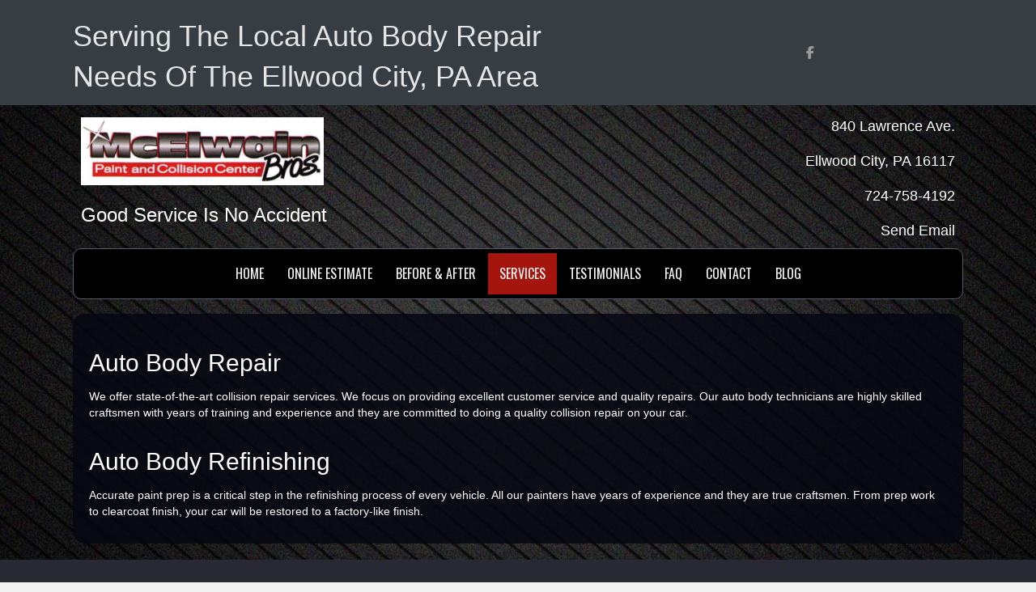

--- FILE ---
content_type: text/html; charset=UTF-8
request_url: https://mcelwainbros.com/auto-body-repair-services/
body_size: 9529
content:
<!DOCTYPE html>
<html lang="en-US">
<head>
<meta charset="UTF-8" />
<script>
var gform;gform||(document.addEventListener("gform_main_scripts_loaded",function(){gform.scriptsLoaded=!0}),document.addEventListener("gform/theme/scripts_loaded",function(){gform.themeScriptsLoaded=!0}),window.addEventListener("DOMContentLoaded",function(){gform.domLoaded=!0}),gform={domLoaded:!1,scriptsLoaded:!1,themeScriptsLoaded:!1,isFormEditor:()=>"function"==typeof InitializeEditor,callIfLoaded:function(o){return!(!gform.domLoaded||!gform.scriptsLoaded||!gform.themeScriptsLoaded&&!gform.isFormEditor()||(gform.isFormEditor()&&console.warn("The use of gform.initializeOnLoaded() is deprecated in the form editor context and will be removed in Gravity Forms 3.1."),o(),0))},initializeOnLoaded:function(o){gform.callIfLoaded(o)||(document.addEventListener("gform_main_scripts_loaded",()=>{gform.scriptsLoaded=!0,gform.callIfLoaded(o)}),document.addEventListener("gform/theme/scripts_loaded",()=>{gform.themeScriptsLoaded=!0,gform.callIfLoaded(o)}),window.addEventListener("DOMContentLoaded",()=>{gform.domLoaded=!0,gform.callIfLoaded(o)}))},hooks:{action:{},filter:{}},addAction:function(o,r,e,t){gform.addHook("action",o,r,e,t)},addFilter:function(o,r,e,t){gform.addHook("filter",o,r,e,t)},doAction:function(o){gform.doHook("action",o,arguments)},applyFilters:function(o){return gform.doHook("filter",o,arguments)},removeAction:function(o,r){gform.removeHook("action",o,r)},removeFilter:function(o,r,e){gform.removeHook("filter",o,r,e)},addHook:function(o,r,e,t,n){null==gform.hooks[o][r]&&(gform.hooks[o][r]=[]);var d=gform.hooks[o][r];null==n&&(n=r+"_"+d.length),gform.hooks[o][r].push({tag:n,callable:e,priority:t=null==t?10:t})},doHook:function(r,o,e){var t;if(e=Array.prototype.slice.call(e,1),null!=gform.hooks[r][o]&&((o=gform.hooks[r][o]).sort(function(o,r){return o.priority-r.priority}),o.forEach(function(o){"function"!=typeof(t=o.callable)&&(t=window[t]),"action"==r?t.apply(null,e):e[0]=t.apply(null,e)})),"filter"==r)return e[0]},removeHook:function(o,r,t,n){var e;null!=gform.hooks[o][r]&&(e=(e=gform.hooks[o][r]).filter(function(o,r,e){return!!(null!=n&&n!=o.tag||null!=t&&t!=o.priority)}),gform.hooks[o][r]=e)}});
</script>

<meta name='viewport' content='width=device-width, initial-scale=1.0' />
<meta http-equiv='X-UA-Compatible' content='IE=edge' />
<link rel="profile" href="https://gmpg.org/xfn/11" />
<title>Auto Body Repair Services &#8211; McElwain Bros. Paint &amp; Collision Center</title>
<meta name='robots' content='max-image-preview:large' />
	<style>img:is([sizes="auto" i], [sizes^="auto," i]) { contain-intrinsic-size: 3000px 1500px }</style>
	<link rel='dns-prefetch' href='//mcelwainbros.com' />
<link rel='dns-prefetch' href='//www.googletagmanager.com' />
<link rel='dns-prefetch' href='//use.fontawesome.com' />
<link rel='dns-prefetch' href='//fonts.googleapis.com' />
<link href='https://fonts.gstatic.com' crossorigin rel='preconnect' />
<link rel="alternate" type="application/rss+xml" title="McElwain Bros. Paint &amp; Collision Center &raquo; Feed" href="https://mcelwainbros.com/feed/" />
<link rel="alternate" type="application/rss+xml" title="McElwain Bros. Paint &amp; Collision Center &raquo; Comments Feed" href="https://mcelwainbros.com/comments/feed/" />
<script>
window._wpemojiSettings = {"baseUrl":"https:\/\/s.w.org\/images\/core\/emoji\/16.0.1\/72x72\/","ext":".png","svgUrl":"https:\/\/s.w.org\/images\/core\/emoji\/16.0.1\/svg\/","svgExt":".svg","source":{"concatemoji":"https:\/\/mcelwainbros.com\/wp-includes\/js\/wp-emoji-release.min.js?ver=6.8.3"}};
/*! This file is auto-generated */
!function(s,n){var o,i,e;function c(e){try{var t={supportTests:e,timestamp:(new Date).valueOf()};sessionStorage.setItem(o,JSON.stringify(t))}catch(e){}}function p(e,t,n){e.clearRect(0,0,e.canvas.width,e.canvas.height),e.fillText(t,0,0);var t=new Uint32Array(e.getImageData(0,0,e.canvas.width,e.canvas.height).data),a=(e.clearRect(0,0,e.canvas.width,e.canvas.height),e.fillText(n,0,0),new Uint32Array(e.getImageData(0,0,e.canvas.width,e.canvas.height).data));return t.every(function(e,t){return e===a[t]})}function u(e,t){e.clearRect(0,0,e.canvas.width,e.canvas.height),e.fillText(t,0,0);for(var n=e.getImageData(16,16,1,1),a=0;a<n.data.length;a++)if(0!==n.data[a])return!1;return!0}function f(e,t,n,a){switch(t){case"flag":return n(e,"\ud83c\udff3\ufe0f\u200d\u26a7\ufe0f","\ud83c\udff3\ufe0f\u200b\u26a7\ufe0f")?!1:!n(e,"\ud83c\udde8\ud83c\uddf6","\ud83c\udde8\u200b\ud83c\uddf6")&&!n(e,"\ud83c\udff4\udb40\udc67\udb40\udc62\udb40\udc65\udb40\udc6e\udb40\udc67\udb40\udc7f","\ud83c\udff4\u200b\udb40\udc67\u200b\udb40\udc62\u200b\udb40\udc65\u200b\udb40\udc6e\u200b\udb40\udc67\u200b\udb40\udc7f");case"emoji":return!a(e,"\ud83e\udedf")}return!1}function g(e,t,n,a){var r="undefined"!=typeof WorkerGlobalScope&&self instanceof WorkerGlobalScope?new OffscreenCanvas(300,150):s.createElement("canvas"),o=r.getContext("2d",{willReadFrequently:!0}),i=(o.textBaseline="top",o.font="600 32px Arial",{});return e.forEach(function(e){i[e]=t(o,e,n,a)}),i}function t(e){var t=s.createElement("script");t.src=e,t.defer=!0,s.head.appendChild(t)}"undefined"!=typeof Promise&&(o="wpEmojiSettingsSupports",i=["flag","emoji"],n.supports={everything:!0,everythingExceptFlag:!0},e=new Promise(function(e){s.addEventListener("DOMContentLoaded",e,{once:!0})}),new Promise(function(t){var n=function(){try{var e=JSON.parse(sessionStorage.getItem(o));if("object"==typeof e&&"number"==typeof e.timestamp&&(new Date).valueOf()<e.timestamp+604800&&"object"==typeof e.supportTests)return e.supportTests}catch(e){}return null}();if(!n){if("undefined"!=typeof Worker&&"undefined"!=typeof OffscreenCanvas&&"undefined"!=typeof URL&&URL.createObjectURL&&"undefined"!=typeof Blob)try{var e="postMessage("+g.toString()+"("+[JSON.stringify(i),f.toString(),p.toString(),u.toString()].join(",")+"));",a=new Blob([e],{type:"text/javascript"}),r=new Worker(URL.createObjectURL(a),{name:"wpTestEmojiSupports"});return void(r.onmessage=function(e){c(n=e.data),r.terminate(),t(n)})}catch(e){}c(n=g(i,f,p,u))}t(n)}).then(function(e){for(var t in e)n.supports[t]=e[t],n.supports.everything=n.supports.everything&&n.supports[t],"flag"!==t&&(n.supports.everythingExceptFlag=n.supports.everythingExceptFlag&&n.supports[t]);n.supports.everythingExceptFlag=n.supports.everythingExceptFlag&&!n.supports.flag,n.DOMReady=!1,n.readyCallback=function(){n.DOMReady=!0}}).then(function(){return e}).then(function(){var e;n.supports.everything||(n.readyCallback(),(e=n.source||{}).concatemoji?t(e.concatemoji):e.wpemoji&&e.twemoji&&(t(e.twemoji),t(e.wpemoji)))}))}((window,document),window._wpemojiSettings);
</script>
<style id='wp-emoji-styles-inline-css'>

	img.wp-smiley, img.emoji {
		display: inline !important;
		border: none !important;
		box-shadow: none !important;
		height: 1em !important;
		width: 1em !important;
		margin: 0 0.07em !important;
		vertical-align: -0.1em !important;
		background: none !important;
		padding: 0 !important;
	}
</style>
<link rel='stylesheet' id='wp-block-library-css' href='https://mcelwainbros.com/wp-includes/css/dist/block-library/style.min.css?ver=6.8.3' media='all' />
<style id='wp-block-library-theme-inline-css'>
.wp-block-audio :where(figcaption){color:#555;font-size:13px;text-align:center}.is-dark-theme .wp-block-audio :where(figcaption){color:#ffffffa6}.wp-block-audio{margin:0 0 1em}.wp-block-code{border:1px solid #ccc;border-radius:4px;font-family:Menlo,Consolas,monaco,monospace;padding:.8em 1em}.wp-block-embed :where(figcaption){color:#555;font-size:13px;text-align:center}.is-dark-theme .wp-block-embed :where(figcaption){color:#ffffffa6}.wp-block-embed{margin:0 0 1em}.blocks-gallery-caption{color:#555;font-size:13px;text-align:center}.is-dark-theme .blocks-gallery-caption{color:#ffffffa6}:root :where(.wp-block-image figcaption){color:#555;font-size:13px;text-align:center}.is-dark-theme :root :where(.wp-block-image figcaption){color:#ffffffa6}.wp-block-image{margin:0 0 1em}.wp-block-pullquote{border-bottom:4px solid;border-top:4px solid;color:currentColor;margin-bottom:1.75em}.wp-block-pullquote cite,.wp-block-pullquote footer,.wp-block-pullquote__citation{color:currentColor;font-size:.8125em;font-style:normal;text-transform:uppercase}.wp-block-quote{border-left:.25em solid;margin:0 0 1.75em;padding-left:1em}.wp-block-quote cite,.wp-block-quote footer{color:currentColor;font-size:.8125em;font-style:normal;position:relative}.wp-block-quote:where(.has-text-align-right){border-left:none;border-right:.25em solid;padding-left:0;padding-right:1em}.wp-block-quote:where(.has-text-align-center){border:none;padding-left:0}.wp-block-quote.is-large,.wp-block-quote.is-style-large,.wp-block-quote:where(.is-style-plain){border:none}.wp-block-search .wp-block-search__label{font-weight:700}.wp-block-search__button{border:1px solid #ccc;padding:.375em .625em}:where(.wp-block-group.has-background){padding:1.25em 2.375em}.wp-block-separator.has-css-opacity{opacity:.4}.wp-block-separator{border:none;border-bottom:2px solid;margin-left:auto;margin-right:auto}.wp-block-separator.has-alpha-channel-opacity{opacity:1}.wp-block-separator:not(.is-style-wide):not(.is-style-dots){width:100px}.wp-block-separator.has-background:not(.is-style-dots){border-bottom:none;height:1px}.wp-block-separator.has-background:not(.is-style-wide):not(.is-style-dots){height:2px}.wp-block-table{margin:0 0 1em}.wp-block-table td,.wp-block-table th{word-break:normal}.wp-block-table :where(figcaption){color:#555;font-size:13px;text-align:center}.is-dark-theme .wp-block-table :where(figcaption){color:#ffffffa6}.wp-block-video :where(figcaption){color:#555;font-size:13px;text-align:center}.is-dark-theme .wp-block-video :where(figcaption){color:#ffffffa6}.wp-block-video{margin:0 0 1em}:root :where(.wp-block-template-part.has-background){margin-bottom:0;margin-top:0;padding:1.25em 2.375em}
</style>
<style id='classic-theme-styles-inline-css'>
/*! This file is auto-generated */
.wp-block-button__link{color:#fff;background-color:#32373c;border-radius:9999px;box-shadow:none;text-decoration:none;padding:calc(.667em + 2px) calc(1.333em + 2px);font-size:1.125em}.wp-block-file__button{background:#32373c;color:#fff;text-decoration:none}
</style>
<style id='font-awesome-svg-styles-default-inline-css'>
.svg-inline--fa {
  display: inline-block;
  height: 1em;
  overflow: visible;
  vertical-align: -.125em;
}
</style>
<link rel='stylesheet' id='font-awesome-svg-styles-css' href='https://mcelwainbros.com/wp-content/uploads/sites/21/font-awesome/v6.6.0/css/svg-with-js.css' media='all' />
<style id='font-awesome-svg-styles-inline-css'>
   .wp-block-font-awesome-icon svg::before,
   .wp-rich-text-font-awesome-icon svg::before {content: unset;}
</style>
<style id='global-styles-inline-css'>
:root{--wp--preset--aspect-ratio--square: 1;--wp--preset--aspect-ratio--4-3: 4/3;--wp--preset--aspect-ratio--3-4: 3/4;--wp--preset--aspect-ratio--3-2: 3/2;--wp--preset--aspect-ratio--2-3: 2/3;--wp--preset--aspect-ratio--16-9: 16/9;--wp--preset--aspect-ratio--9-16: 9/16;--wp--preset--color--black: #000000;--wp--preset--color--cyan-bluish-gray: #abb8c3;--wp--preset--color--white: #ffffff;--wp--preset--color--pale-pink: #f78da7;--wp--preset--color--vivid-red: #cf2e2e;--wp--preset--color--luminous-vivid-orange: #ff6900;--wp--preset--color--luminous-vivid-amber: #fcb900;--wp--preset--color--light-green-cyan: #7bdcb5;--wp--preset--color--vivid-green-cyan: #00d084;--wp--preset--color--pale-cyan-blue: #8ed1fc;--wp--preset--color--vivid-cyan-blue: #0693e3;--wp--preset--color--vivid-purple: #9b51e0;--wp--preset--color--fl-heading-text: #ffffff;--wp--preset--color--fl-body-bg: #f2f2f2;--wp--preset--color--fl-body-text: #ffffff;--wp--preset--color--fl-accent: #2b7bb9;--wp--preset--color--fl-accent-hover: #2b7bb9;--wp--preset--color--fl-topbar-bg: #ffffff;--wp--preset--color--fl-topbar-text: #000000;--wp--preset--color--fl-topbar-link: #2b7bb9;--wp--preset--color--fl-topbar-hover: #2b7bb9;--wp--preset--color--fl-header-bg: #ffffff;--wp--preset--color--fl-header-text: #000000;--wp--preset--color--fl-header-link: #2b7bb9;--wp--preset--color--fl-header-hover: #2b7bb9;--wp--preset--color--fl-nav-bg: #ffffff;--wp--preset--color--fl-nav-link: #2b7bb9;--wp--preset--color--fl-nav-hover: #2b7bb9;--wp--preset--color--fl-content-bg: #ffffff;--wp--preset--color--fl-footer-widgets-bg: #ffffff;--wp--preset--color--fl-footer-widgets-text: #000000;--wp--preset--color--fl-footer-widgets-link: #2b7bb9;--wp--preset--color--fl-footer-widgets-hover: #2b7bb9;--wp--preset--color--fl-footer-bg: #ffffff;--wp--preset--color--fl-footer-text: #000000;--wp--preset--color--fl-footer-link: #2b7bb9;--wp--preset--color--fl-footer-hover: #2b7bb9;--wp--preset--gradient--vivid-cyan-blue-to-vivid-purple: linear-gradient(135deg,rgba(6,147,227,1) 0%,rgb(155,81,224) 100%);--wp--preset--gradient--light-green-cyan-to-vivid-green-cyan: linear-gradient(135deg,rgb(122,220,180) 0%,rgb(0,208,130) 100%);--wp--preset--gradient--luminous-vivid-amber-to-luminous-vivid-orange: linear-gradient(135deg,rgba(252,185,0,1) 0%,rgba(255,105,0,1) 100%);--wp--preset--gradient--luminous-vivid-orange-to-vivid-red: linear-gradient(135deg,rgba(255,105,0,1) 0%,rgb(207,46,46) 100%);--wp--preset--gradient--very-light-gray-to-cyan-bluish-gray: linear-gradient(135deg,rgb(238,238,238) 0%,rgb(169,184,195) 100%);--wp--preset--gradient--cool-to-warm-spectrum: linear-gradient(135deg,rgb(74,234,220) 0%,rgb(151,120,209) 20%,rgb(207,42,186) 40%,rgb(238,44,130) 60%,rgb(251,105,98) 80%,rgb(254,248,76) 100%);--wp--preset--gradient--blush-light-purple: linear-gradient(135deg,rgb(255,206,236) 0%,rgb(152,150,240) 100%);--wp--preset--gradient--blush-bordeaux: linear-gradient(135deg,rgb(254,205,165) 0%,rgb(254,45,45) 50%,rgb(107,0,62) 100%);--wp--preset--gradient--luminous-dusk: linear-gradient(135deg,rgb(255,203,112) 0%,rgb(199,81,192) 50%,rgb(65,88,208) 100%);--wp--preset--gradient--pale-ocean: linear-gradient(135deg,rgb(255,245,203) 0%,rgb(182,227,212) 50%,rgb(51,167,181) 100%);--wp--preset--gradient--electric-grass: linear-gradient(135deg,rgb(202,248,128) 0%,rgb(113,206,126) 100%);--wp--preset--gradient--midnight: linear-gradient(135deg,rgb(2,3,129) 0%,rgb(40,116,252) 100%);--wp--preset--font-size--small: 13px;--wp--preset--font-size--medium: 20px;--wp--preset--font-size--large: 36px;--wp--preset--font-size--x-large: 42px;--wp--preset--spacing--20: 0.44rem;--wp--preset--spacing--30: 0.67rem;--wp--preset--spacing--40: 1rem;--wp--preset--spacing--50: 1.5rem;--wp--preset--spacing--60: 2.25rem;--wp--preset--spacing--70: 3.38rem;--wp--preset--spacing--80: 5.06rem;--wp--preset--shadow--natural: 6px 6px 9px rgba(0, 0, 0, 0.2);--wp--preset--shadow--deep: 12px 12px 50px rgba(0, 0, 0, 0.4);--wp--preset--shadow--sharp: 6px 6px 0px rgba(0, 0, 0, 0.2);--wp--preset--shadow--outlined: 6px 6px 0px -3px rgba(255, 255, 255, 1), 6px 6px rgba(0, 0, 0, 1);--wp--preset--shadow--crisp: 6px 6px 0px rgba(0, 0, 0, 1);}:where(.is-layout-flex){gap: 0.5em;}:where(.is-layout-grid){gap: 0.5em;}body .is-layout-flex{display: flex;}.is-layout-flex{flex-wrap: wrap;align-items: center;}.is-layout-flex > :is(*, div){margin: 0;}body .is-layout-grid{display: grid;}.is-layout-grid > :is(*, div){margin: 0;}:where(.wp-block-columns.is-layout-flex){gap: 2em;}:where(.wp-block-columns.is-layout-grid){gap: 2em;}:where(.wp-block-post-template.is-layout-flex){gap: 1.25em;}:where(.wp-block-post-template.is-layout-grid){gap: 1.25em;}.has-black-color{color: var(--wp--preset--color--black) !important;}.has-cyan-bluish-gray-color{color: var(--wp--preset--color--cyan-bluish-gray) !important;}.has-white-color{color: var(--wp--preset--color--white) !important;}.has-pale-pink-color{color: var(--wp--preset--color--pale-pink) !important;}.has-vivid-red-color{color: var(--wp--preset--color--vivid-red) !important;}.has-luminous-vivid-orange-color{color: var(--wp--preset--color--luminous-vivid-orange) !important;}.has-luminous-vivid-amber-color{color: var(--wp--preset--color--luminous-vivid-amber) !important;}.has-light-green-cyan-color{color: var(--wp--preset--color--light-green-cyan) !important;}.has-vivid-green-cyan-color{color: var(--wp--preset--color--vivid-green-cyan) !important;}.has-pale-cyan-blue-color{color: var(--wp--preset--color--pale-cyan-blue) !important;}.has-vivid-cyan-blue-color{color: var(--wp--preset--color--vivid-cyan-blue) !important;}.has-vivid-purple-color{color: var(--wp--preset--color--vivid-purple) !important;}.has-black-background-color{background-color: var(--wp--preset--color--black) !important;}.has-cyan-bluish-gray-background-color{background-color: var(--wp--preset--color--cyan-bluish-gray) !important;}.has-white-background-color{background-color: var(--wp--preset--color--white) !important;}.has-pale-pink-background-color{background-color: var(--wp--preset--color--pale-pink) !important;}.has-vivid-red-background-color{background-color: var(--wp--preset--color--vivid-red) !important;}.has-luminous-vivid-orange-background-color{background-color: var(--wp--preset--color--luminous-vivid-orange) !important;}.has-luminous-vivid-amber-background-color{background-color: var(--wp--preset--color--luminous-vivid-amber) !important;}.has-light-green-cyan-background-color{background-color: var(--wp--preset--color--light-green-cyan) !important;}.has-vivid-green-cyan-background-color{background-color: var(--wp--preset--color--vivid-green-cyan) !important;}.has-pale-cyan-blue-background-color{background-color: var(--wp--preset--color--pale-cyan-blue) !important;}.has-vivid-cyan-blue-background-color{background-color: var(--wp--preset--color--vivid-cyan-blue) !important;}.has-vivid-purple-background-color{background-color: var(--wp--preset--color--vivid-purple) !important;}.has-black-border-color{border-color: var(--wp--preset--color--black) !important;}.has-cyan-bluish-gray-border-color{border-color: var(--wp--preset--color--cyan-bluish-gray) !important;}.has-white-border-color{border-color: var(--wp--preset--color--white) !important;}.has-pale-pink-border-color{border-color: var(--wp--preset--color--pale-pink) !important;}.has-vivid-red-border-color{border-color: var(--wp--preset--color--vivid-red) !important;}.has-luminous-vivid-orange-border-color{border-color: var(--wp--preset--color--luminous-vivid-orange) !important;}.has-luminous-vivid-amber-border-color{border-color: var(--wp--preset--color--luminous-vivid-amber) !important;}.has-light-green-cyan-border-color{border-color: var(--wp--preset--color--light-green-cyan) !important;}.has-vivid-green-cyan-border-color{border-color: var(--wp--preset--color--vivid-green-cyan) !important;}.has-pale-cyan-blue-border-color{border-color: var(--wp--preset--color--pale-cyan-blue) !important;}.has-vivid-cyan-blue-border-color{border-color: var(--wp--preset--color--vivid-cyan-blue) !important;}.has-vivid-purple-border-color{border-color: var(--wp--preset--color--vivid-purple) !important;}.has-vivid-cyan-blue-to-vivid-purple-gradient-background{background: var(--wp--preset--gradient--vivid-cyan-blue-to-vivid-purple) !important;}.has-light-green-cyan-to-vivid-green-cyan-gradient-background{background: var(--wp--preset--gradient--light-green-cyan-to-vivid-green-cyan) !important;}.has-luminous-vivid-amber-to-luminous-vivid-orange-gradient-background{background: var(--wp--preset--gradient--luminous-vivid-amber-to-luminous-vivid-orange) !important;}.has-luminous-vivid-orange-to-vivid-red-gradient-background{background: var(--wp--preset--gradient--luminous-vivid-orange-to-vivid-red) !important;}.has-very-light-gray-to-cyan-bluish-gray-gradient-background{background: var(--wp--preset--gradient--very-light-gray-to-cyan-bluish-gray) !important;}.has-cool-to-warm-spectrum-gradient-background{background: var(--wp--preset--gradient--cool-to-warm-spectrum) !important;}.has-blush-light-purple-gradient-background{background: var(--wp--preset--gradient--blush-light-purple) !important;}.has-blush-bordeaux-gradient-background{background: var(--wp--preset--gradient--blush-bordeaux) !important;}.has-luminous-dusk-gradient-background{background: var(--wp--preset--gradient--luminous-dusk) !important;}.has-pale-ocean-gradient-background{background: var(--wp--preset--gradient--pale-ocean) !important;}.has-electric-grass-gradient-background{background: var(--wp--preset--gradient--electric-grass) !important;}.has-midnight-gradient-background{background: var(--wp--preset--gradient--midnight) !important;}.has-small-font-size{font-size: var(--wp--preset--font-size--small) !important;}.has-medium-font-size{font-size: var(--wp--preset--font-size--medium) !important;}.has-large-font-size{font-size: var(--wp--preset--font-size--large) !important;}.has-x-large-font-size{font-size: var(--wp--preset--font-size--x-large) !important;}
:where(.wp-block-post-template.is-layout-flex){gap: 1.25em;}:where(.wp-block-post-template.is-layout-grid){gap: 1.25em;}
:where(.wp-block-columns.is-layout-flex){gap: 2em;}:where(.wp-block-columns.is-layout-grid){gap: 2em;}
:root :where(.wp-block-pullquote){font-size: 1.5em;line-height: 1.6;}
</style>
<link rel='stylesheet' id='fl-builder-layout-1206-css' href='https://mcelwainbros.com/wp-content/uploads/sites/21/bb-plugin/cache/1206-layout.css?ver=7824f9bf8e393478d7d5ca867f0a47dd' media='all' />
<link rel='stylesheet' id='wp-job-manager-job-listings-css' href='https://mcelwainbros.com/wp-content/plugins/wp-job-manager/assets/dist/css/job-listings.css?ver=598383a28ac5f9f156e4' media='all' />
<link rel='stylesheet' id='fl-builder-layout-bundle-a74483c51996199c7e114bb8be5a176e-css' href='https://mcelwainbros.com/wp-content/uploads/sites/21/bb-plugin/cache/a74483c51996199c7e114bb8be5a176e-layout-bundle.css?ver=2.9.4-1.5.2' media='all' />
<link rel='stylesheet' id='font-awesome-official-css' href='https://use.fontawesome.com/releases/v6.6.0/css/all.css' media='all' integrity="sha384-h/hnnw1Bi4nbpD6kE7nYfCXzovi622sY5WBxww8ARKwpdLj5kUWjRuyiXaD1U2JT" crossorigin="anonymous" />
<link rel='stylesheet' id='jquery-magnificpopup-css' href='https://mcelwainbros.com/wp-content/plugins/bb-plugin/css/jquery.magnificpopup.min.css?ver=2.9.4' media='all' />
<link rel='stylesheet' id='base-css' href='https://mcelwainbros.com/wp-content/themes/bb-theme/css/base.min.css?ver=1.7.19' media='all' />
<link rel='stylesheet' id='fl-automator-skin-css' href='https://mcelwainbros.com/wp-content/uploads/sites/21/bb-theme/skin-691f365e5df7a.css?ver=1.7.19' media='all' />
<link rel='stylesheet' id='fl-child-theme-css' href='https://mcelwainbros.com/wp-content/themes/Collision%20Websites%20Theme/style.css?ver=6.8.3' media='all' />
<link rel='stylesheet' id='pp-animate-css' href='https://mcelwainbros.com/wp-content/plugins/bbpowerpack/assets/css/animate.min.css?ver=3.5.1' media='all' />
<link rel='stylesheet' id='fl-builder-google-fonts-ec2215b02fff0086793f5b3c374245f0-css' href='//fonts.googleapis.com/css?family=Oswald%3A400%2C200%2C700%7CLato%3A400i%2C700i&#038;ver=6.8.3' media='all' />
<link rel='stylesheet' id='font-awesome-official-v4shim-css' href='https://use.fontawesome.com/releases/v6.6.0/css/v4-shims.css' media='all' integrity="sha384-Heamg4F/EELwbmnBJapxaWTkcdX/DCrJpYgSshI5BkI7xghn3RvDcpG+1xUJt/7K" crossorigin="anonymous" />
<!--n2css--><!--n2js--><script src="https://mcelwainbros.com/wp-includes/js/jquery/jquery.min.js?ver=3.7.1" id="jquery-core-js"></script>
<script src="https://mcelwainbros.com/wp-includes/js/jquery/jquery-migrate.min.js?ver=3.4.1" id="jquery-migrate-js"></script>

<!-- Google tag (gtag.js) snippet added by Site Kit -->
<!-- Google Analytics snippet added by Site Kit -->
<script src="https://www.googletagmanager.com/gtag/js?id=GT-TBNM83TD" id="google_gtagjs-js" async></script>
<script id="google_gtagjs-js-after">
window.dataLayer = window.dataLayer || [];function gtag(){dataLayer.push(arguments);}
gtag("set","linker",{"domains":["mcelwainbros.com"]});
gtag("js", new Date());
gtag("set", "developer_id.dZTNiMT", true);
gtag("config", "GT-TBNM83TD");
 window._googlesitekit = window._googlesitekit || {}; window._googlesitekit.throttledEvents = []; window._googlesitekit.gtagEvent = (name, data) => { var key = JSON.stringify( { name, data } ); if ( !! window._googlesitekit.throttledEvents[ key ] ) { return; } window._googlesitekit.throttledEvents[ key ] = true; setTimeout( () => { delete window._googlesitekit.throttledEvents[ key ]; }, 5 ); gtag( "event", name, { ...data, event_source: "site-kit" } ); };
</script>
<link rel="https://api.w.org/" href="https://mcelwainbros.com/wp-json/" /><link rel="alternate" title="JSON" type="application/json" href="https://mcelwainbros.com/wp-json/wp/v2/pages/1206" /><link rel="EditURI" type="application/rsd+xml" title="RSD" href="https://mcelwainbros.com/xmlrpc.php?rsd" />
<meta name="generator" content="WordPress 6.8.3" />
<link rel="canonical" href="https://mcelwainbros.com/auto-body-repair-services/" />
<link rel='shortlink' href='https://mcelwainbros.com/?p=1206' />
<link rel="alternate" title="oEmbed (JSON)" type="application/json+oembed" href="https://mcelwainbros.com/wp-json/oembed/1.0/embed?url=https%3A%2F%2Fmcelwainbros.com%2Fauto-body-repair-services%2F" />
<link rel="alternate" title="oEmbed (XML)" type="text/xml+oembed" href="https://mcelwainbros.com/wp-json/oembed/1.0/embed?url=https%3A%2F%2Fmcelwainbros.com%2Fauto-body-repair-services%2F&#038;format=xml" />
		<script>
			var bb_powerpack = {
				version: '2.40.8',
				getAjaxUrl: function() { return atob( 'aHR0cHM6Ly9tY2Vsd2FpbmJyb3MuY29tL3dwLWFkbWluL2FkbWluLWFqYXgucGhw' ); },
				callback: function() {},
				mapMarkerData: {},
				post_id: '1206',
				search_term: '',
				current_page: 'https://mcelwainbros.com/auto-body-repair-services/',
				conditionals: {
					is_front_page: false,
					is_home: false,
					is_archive: false,
					current_post_type: '',
					is_tax: false,
										is_author: false,
					current_author: false,
					is_search: false,
									}
			};
		</script>
		<meta name="generator" content="Site Kit by Google 1.170.0" />		<style id="wp-custom-css">
			.fl-builder-content-1146 {
		position: absolute!important;
    width: 100%!important;
    z-index: 100!important;
}

.fl-page-content {
	padding-top: 330px;
}

@media only screen and (max-width: 768px) { .fl-page-content {
	padding-top: 405px;
}
}

@media only screen and (max-width: 425px) { .fl-page-content {
	padding-top: 380px;
}
}		</style>
		</head>
<body class="wp-singular page-template-default page page-id-1206 wp-theme-bb-theme wp-child-theme-CollisionWebsitesTheme fl-builder fl-builder-2-9-4 fl-themer-1-5-2 fl-theme-1-7-19 fl-no-js fl-theme-builder-header fl-theme-builder-header-header fl-theme-builder-footer fl-theme-builder-footer-footer fl-framework-base fl-preset-default fl-full-width fl-search-active collision-websites-theme" itemscope="itemscope" itemtype="https://schema.org/WebPage">
<a aria-label="Skip to content" class="fl-screen-reader-text" href="#fl-main-content">Skip to content</a><div class="fl-page">
	<header class="fl-builder-content fl-builder-content-1146 fl-builder-global-templates-locked" data-post-id="1146" data-type="header" data-sticky="0" data-sticky-on="" data-sticky-breakpoint="medium" data-shrink="0" data-overlay="0" data-overlay-bg="transparent" data-shrink-image-height="50px" role="banner" itemscope="itemscope" itemtype="http://schema.org/WPHeader"><div class="fl-row fl-row-full-width fl-row-bg-color fl-node-5dbae96c7db56 fl-row-default-height fl-row-align-center fl-visible-desktop fl-visible-large fl-visible-medium" data-node="5dbae96c7db56">
	<div class="fl-row-content-wrap">
		<div class="uabb-row-separator uabb-top-row-separator" >
</div>
						<div class="fl-row-content fl-row-fixed-width fl-node-content">
		
<div class="fl-col-group fl-node-5dbae96c7db57 fl-col-group-equal-height fl-col-group-align-center" data-node="5dbae96c7db57">
			<div class="fl-col fl-node-5dbae96c7db58 fl-col-bg-color" data-node="5dbae96c7db58">
	<div class="fl-col-content fl-node-content"><div class="fl-module fl-module-rich-text fl-node-5dbb2e74bb35f" data-node="5dbb2e74bb35f">
	<div class="fl-module-content fl-node-content">
		<div class="fl-rich-text">
	<h1>Serving The Local Auto Body Repair Needs Of The Ellwood City, PA Area</h1>
</div>
	</div>
</div>
</div>
</div>
			<div class="fl-col fl-node-5dbae96c7db59 fl-col-bg-color fl-col-small" data-node="5dbae96c7db59">
	<div class="fl-col-content fl-node-content"><div class="fl-module fl-module-icon-group fl-node-5dbae96c7db5a" data-node="5dbae96c7db5a">
	<div class="fl-module-content fl-node-content">
		<div class="fl-icon-group">
	<span class="fl-icon">
								<a href="https://www.facebook.com/McElwainBodyShop?ref=hl" target="_blank" rel="noopener" >
							<i class="fab fa-facebook-f" aria-hidden="true"></i>
						</a>
			</span>
		<span class="fl-icon">
				<i class="" aria-hidden="true"></i>
					</span>
	</div>
	</div>
</div>
</div>
</div>
			<div class="fl-col fl-node-5dbb31beda312 fl-col-bg-color fl-col-small" data-node="5dbb31beda312">
	<div class="fl-col-content fl-node-content"><div class="fl-module fl-module-widget fl-node-5dbb31beda1fc" data-node="5dbb31beda1fc">
	<div class="fl-module-content fl-node-content">
		<div class="fl-widget">
</div>
	</div>
</div>
</div>
</div>
	</div>
		</div>
	</div>
</div>
<div class="fl-row fl-row-fixed-width fl-row-bg-color fl-node-5dbae96c7db4c fl-row-default-height fl-row-align-center" data-node="5dbae96c7db4c">
	<div class="fl-row-content-wrap">
		<div class="uabb-row-separator uabb-top-row-separator" >
</div>
						<div class="fl-row-content fl-row-fixed-width fl-node-content">
		
<div class="fl-col-group fl-node-5dbaf46ec23fc" data-node="5dbaf46ec23fc">
			<div class="fl-col fl-node-5dbaf46ec254c fl-col-bg-color fl-col-has-cols" data-node="5dbaf46ec254c">
	<div class="fl-col-content fl-node-content">
<div class="fl-col-group fl-node-5ddf21e11e1b6 fl-col-group-nested" data-node="5ddf21e11e1b6">
			<div class="fl-col fl-node-5ddf21e11e297 fl-col-bg-color" data-node="5ddf21e11e297">
	<div class="fl-col-content fl-node-content"><div class="fl-module fl-module-photo fl-node-5df9de5b4ed94" data-node="5df9de5b4ed94">
	<div class="fl-module-content fl-node-content">
		<div class="fl-photo fl-photo-align-left" itemscope itemtype="https://schema.org/ImageObject">
	<div class="fl-photo-content fl-photo-img-jpg">
				<a href="/home" target="_self" itemprop="url">
				<img loading="lazy" decoding="async" class="fl-photo-img wp-image-1938 size-full" src="https://mcelwainbros.com/wp-content/uploads/sites/21/2024/12/7a3143d1-69a4-40df-a6e0-90d1b41951ce.jpg" alt="7a3143d1-69a4-40df-a6e0-90d1b41951ce" itemprop="image" height="84" width="300" title="7a3143d1-69a4-40df-a6e0-90d1b41951ce"  data-no-lazy="1" />
				</a>
					</div>
	</div>
	</div>
</div>
<div class="fl-module fl-module-rich-text fl-node-5df3f420379c0" data-node="5df3f420379c0">
	<div class="fl-module-content fl-node-content">
		<div class="fl-rich-text">
	<h3 style="text-align: left;">Good Service Is No Accident</h3>
</div>
	</div>
</div>
</div>
</div>
			<div class="fl-col fl-node-5ddf21e11e29c fl-col-bg-color fl-col-small" data-node="5ddf21e11e29c">
	<div class="fl-col-content fl-node-content"><div class="fl-module fl-module-callout fl-node-5dbaf8d4ca943" data-node="5dbaf8d4ca943">
	<div class="fl-module-content fl-node-content">
		<div class="fl-callout fl-callout-has-photo fl-callout-photo-above-title">
		<div class="fl-callout-content">
		<div class="fl-callout-text-wrap"><div class="fl-callout-text"><p style="text-align: right;"><span style="font-size: 18px;">840 Lawrence Ave.</span></p>
<p></p>
<p style="text-align: right;"><span style="font-size: 18px;">Ellwood City, PA 16117</span></p>
<p></p>
<p style="text-align: right;"><span style="font-size: 18px;">724-758-4192</span></p>
<p></p>
<p style="text-align: right;"><span style="font-size: 18px;"><a href="mailto:josh@mcelwainbros.com">Send Email</a></span></p>
</div></div>	</div>
	</div>
	</div>
</div>
</div>
</div>
	</div>
</div>
</div>
	</div>
		</div>
	</div>
</div>
<div class="fl-row fl-row-fixed-width fl-row-bg-color fl-node-5ddf223514359 fl-row-default-height fl-row-align-center" data-node="5ddf223514359">
	<div class="fl-row-content-wrap">
		<div class="uabb-row-separator uabb-top-row-separator" >
</div>
						<div class="fl-row-content fl-row-fixed-width fl-node-content">
		
<div class="fl-col-group fl-node-5ddf22351aca8" data-node="5ddf22351aca8">
			<div class="fl-col fl-node-5ddf22351adb4 fl-col-bg-color" data-node="5ddf22351adb4">
	<div class="fl-col-content fl-node-content"><div class="fl-module fl-module-menu fl-node-5dbae96c7db55" data-node="5dbae96c7db55">
	<div class="fl-module-content fl-node-content">
		<div class="fl-menu fl-menu-responsive-toggle-mobile">
	<button class="fl-menu-mobile-toggle hamburger" aria-label="Menu"><span class="fl-menu-icon svg-container"><svg version="1.1" class="hamburger-menu" xmlns="http://www.w3.org/2000/svg" xmlns:xlink="http://www.w3.org/1999/xlink" viewBox="0 0 512 512">
<rect class="fl-hamburger-menu-top" width="512" height="102"/>
<rect class="fl-hamburger-menu-middle" y="205" width="512" height="102"/>
<rect class="fl-hamburger-menu-bottom" y="410" width="512" height="102"/>
</svg>
</span></button>	<div class="fl-clear"></div>
	<nav aria-label="Menu" itemscope="itemscope" itemtype="https://schema.org/SiteNavigationElement"><ul id="menu-main-menu" class="menu fl-menu-horizontal fl-toggle-plus"><li id="menu-item-1850" class="menu-item menu-item-type-post_type menu-item-object-page menu-item-home"><a href="https://mcelwainbros.com/">Home</a></li><li id="menu-item-1851" class="menu-item menu-item-type-post_type menu-item-object-page"><a href="https://mcelwainbros.com/auto-body-repair-estimate-request/">online estimate</a></li><li id="menu-item-1855" class="menu-item menu-item-type-post_type menu-item-object-page"><a href="https://mcelwainbros.com/auto-body-repair-before-after-pictures/">before &amp; after</a></li><li id="menu-item-1854" class="menu-item menu-item-type-post_type menu-item-object-page current-menu-item page_item page-item-1206 current_page_item"><a href="https://mcelwainbros.com/auto-body-repair-services/">Services</a></li><li id="menu-item-1697" class="menu-item menu-item-type-post_type menu-item-object-page"><a href="https://mcelwainbros.com/auto-body-repair-testimonials/">testimonials</a></li><li id="menu-item-1698" class="menu-item menu-item-type-post_type menu-item-object-page"><a href="https://mcelwainbros.com/auto-body-repair-frequently-asked-questions/">FAQ</a></li><li id="menu-item-1699" class="menu-item menu-item-type-post_type menu-item-object-page"><a href="https://mcelwainbros.com/contact-our-auto-body-repair-shop/">contact</a></li><li id="menu-item-1701" class="menu-item menu-item-type-post_type menu-item-object-page"><a href="https://mcelwainbros.com/blog/">BLOG</a></li></ul></nav></div>
	</div>
</div>
</div>
</div>
	</div>
		</div>
	</div>
</div>
</header><div class="uabb-js-breakpoint" style="display: none;"></div>	<div id="fl-main-content" class="fl-page-content" itemprop="mainContentOfPage" role="main">

		
<div class="fl-content-full container">
	<div class="row">
		<div class="fl-content col-md-12">
			<article class="fl-post post-1206 page type-page status-publish hentry" id="fl-post-1206" itemscope="itemscope" itemtype="https://schema.org/CreativeWork">

			<div class="fl-post-content clearfix" itemprop="text">
		<div class="fl-builder-content fl-builder-content-1206 fl-builder-content-primary fl-builder-global-templates-locked" data-post-id="1206"><div class="fl-row fl-row-fixed-width fl-row-bg-color fl-node-5dbb52f831212 fl-row-default-height fl-row-align-center" data-node="5dbb52f831212">
	<div class="fl-row-content-wrap">
		<div class="uabb-row-separator uabb-top-row-separator" >
</div>
						<div class="fl-row-content fl-row-fixed-width fl-node-content">
		
<div class="fl-col-group fl-node-5dbb52f831213" data-node="5dbb52f831213">
			<div class="fl-col fl-node-5dbb52f831214 fl-col-bg-color" data-node="5dbb52f831214">
	<div class="fl-col-content fl-node-content"><div class="fl-module fl-module-heading fl-node-5dbb52f831215" data-node="5dbb52f831215">
	<div class="fl-module-content fl-node-content">
		<h2 class="fl-heading">
		<span class="fl-heading-text">auto body repair services</span>
	</h2>
	</div>
</div>
</div>
</div>
	</div>
		</div>
	</div>
</div>
<div class="fl-row fl-row-fixed-width fl-row-bg-color fl-node-5dbb52f83120a fl-row-default-height fl-row-align-center" data-node="5dbb52f83120a">
	<div class="fl-row-content-wrap">
		<div class="uabb-row-separator uabb-top-row-separator" >
</div>
						<div class="fl-row-content fl-row-fixed-width fl-node-content">
		
<div class="fl-col-group fl-node-5dbb52f83120f" data-node="5dbb52f83120f">
			<div class="fl-col fl-node-5dbb52f831210 fl-col-bg-color" data-node="5dbb52f831210">
	<div class="fl-col-content fl-node-content"><div class="fl-module fl-module-rich-text fl-node-5df9cc0fa0dec" data-node="5df9cc0fa0dec">
	<div class="fl-module-content fl-node-content">
		<div class="fl-rich-text">
	<div class="serviceitems"></p>
<h2><span style="color: #ffffff;">Auto Body Repair</span></h2>
<p><span style="color: #ffffff;">We offer state-of-the-art collision repair services. We focus on providing excellent customer service and quality repairs. Our auto body technicians are highly skilled craftsmen with years of training and experience and they are committed to doing a quality collision repair on your car.</span></p>
</div>
</div>
	</div>
</div>
<div class="fl-module fl-module-rich-text fl-node-5df9e2e4c22c4" data-node="5df9e2e4c22c4">
	<div class="fl-module-content fl-node-content">
		<div class="fl-rich-text">
	<div class="serviceitems"></p>
<h2><span style="color: #ffffff;">Auto Body Refinishing</span></h2>
<p><span style="color: #ffffff;">Accurate paint prep is a critical step in the refinishing process of every vehicle. All our painters have years of experience and they are true craftsmen. From prep work to clearcoat finish, your car will be restored to a factory-like finish.</span></p>
</div>
</div>
	</div>
</div>
</div>
</div>
	</div>
		</div>
	</div>
</div>
</div><div class="uabb-js-breakpoint" style="display: none;"></div>	</div><!-- .fl-post-content -->
	
</article>

<!-- .fl-post -->
		</div>
	</div>
</div>


	</div><!-- .fl-page-content -->
	<footer class="fl-builder-content fl-builder-content-1148 fl-builder-global-templates-locked" data-post-id="1148" data-type="footer" itemscope="itemscope" itemtype="http://schema.org/WPFooter"><div class="fl-row fl-row-full-width fl-row-bg-color fl-node-5dbae99b5488a fl-row-default-height fl-row-align-center" data-node="5dbae99b5488a">
	<div class="fl-row-content-wrap">
		<div class="uabb-row-separator uabb-top-row-separator" >
</div>
						<div class="fl-row-content fl-row-fixed-width fl-node-content">
		
<div class="fl-col-group fl-node-5dbae99b5488b" data-node="5dbae99b5488b">
			<div class="fl-col fl-node-5dbae99b5488e fl-col-bg-color fl-col-small" data-node="5dbae99b5488e">
	<div class="fl-col-content fl-node-content"><div class="fl-module fl-module-heading fl-node-5dbae99b5489a" data-node="5dbae99b5489a">
	<div class="fl-module-content fl-node-content">
		<h3 class="fl-heading">
		<span class="fl-heading-text">Menu</span>
	</h3>
	</div>
</div>
<div class="fl-module fl-module-menu fl-node-5dbb3e97d90ec" data-node="5dbb3e97d90ec">
	<div class="fl-module-content fl-node-content">
		<div class="fl-menu fl-menu-responsive-toggle-mobile">
	<button class="fl-menu-mobile-toggle hamburger" aria-label="Menu"><span class="fl-menu-icon svg-container"><svg version="1.1" class="hamburger-menu" xmlns="http://www.w3.org/2000/svg" xmlns:xlink="http://www.w3.org/1999/xlink" viewBox="0 0 512 512">
<rect class="fl-hamburger-menu-top" width="512" height="102"/>
<rect class="fl-hamburger-menu-middle" y="205" width="512" height="102"/>
<rect class="fl-hamburger-menu-bottom" y="410" width="512" height="102"/>
</svg>
</span></button>	<div class="fl-clear"></div>
	<nav aria-label="Menu" itemscope="itemscope" itemtype="https://schema.org/SiteNavigationElement"><ul id="menu-footer-menu" class="menu fl-menu-vertical fl-toggle-none"><li id="menu-item-1852" class="menu-item menu-item-type-post_type menu-item-object-page menu-item-home"><a href="https://mcelwainbros.com/">Home</a></li><li id="menu-item-1700" class="menu-item menu-item-type-post_type menu-item-object-page"><a href="https://mcelwainbros.com/contact-our-auto-body-repair-shop/">Contact</a></li><li id="menu-item-1702" class="menu-item menu-item-type-post_type menu-item-object-page"><a href="https://mcelwainbros.com/join-our-team/">Join Our Team</a></li><li id="menu-item-1853" class="menu-item menu-item-type-post_type menu-item-object-page"><a href="https://mcelwainbros.com/privacy-policy/">Privacy Policy</a></li></ul></nav></div>
	</div>
</div>
</div>
</div>
			<div class="fl-col fl-node-5dbae99b5488d fl-col-bg-color fl-col-small" data-node="5dbae99b5488d">
	<div class="fl-col-content fl-node-content"><div class="fl-module fl-module-heading fl-node-5dbae99b54895" data-node="5dbae99b54895">
	<div class="fl-module-content fl-node-content">
		<h3 class="fl-heading">
		<span class="fl-heading-text">Service Areas</span>
	</h3>
	</div>
</div>
<div class="fl-module fl-module-rich-text fl-node-5dbb3ed510ea3" data-node="5dbb3ed510ea3">
	<div class="fl-module-content fl-node-content">
		<div class="fl-rich-text">
	<p><strong>McElwain Bros. Paint &amp; Collision Center</strong> is proud to serve the <strong>collision repair needs</strong> of the <strong>Ellwood City, PA area.</strong></p>
</div>
	</div>
</div>
</div>
</div>
			<div class="fl-col fl-node-5dbae99b5488c fl-col-bg-color fl-col-small" data-node="5dbae99b5488c">
	<div class="fl-col-content fl-node-content"><div class="fl-module fl-module-heading fl-node-5de03a2627e5d" data-node="5de03a2627e5d">
	<div class="fl-module-content fl-node-content">
		<h3 class="fl-heading">
		<span class="fl-heading-text">CONNECT WITH US</span>
	</h3>
	</div>
</div>
<div class="fl-module fl-module-rich-text fl-node-5dbae99b5488f" data-node="5dbae99b5488f">
	<div class="fl-module-content fl-node-content">
		<div class="fl-rich-text">
	<p>McElwain Bros. Paint &amp; Collision Center</p>
<p>840 Lawrence Ave.</p>
<p>Ellwood City, PA 16117</p>
<p>724-758-4192</p>
</div>
	</div>
</div>
</div>
</div>
	</div>
		</div>
	</div>
</div>
<div class="fl-row fl-row-full-width fl-row-bg-color fl-node-5dbae99b5487e fl-row-default-height fl-row-align-center" data-node="5dbae99b5487e">
	<div class="fl-row-content-wrap">
		<div class="uabb-row-separator uabb-top-row-separator" >
</div>
						<div class="fl-row-content fl-row-fixed-width fl-node-content">
		
<div class="fl-col-group fl-node-5dbae99b54887" data-node="5dbae99b54887">
			<div class="fl-col fl-node-5dbae99b54888 fl-col-bg-color" data-node="5dbae99b54888">
	<div class="fl-col-content fl-node-content"><div class="fl-module fl-module-rich-text fl-node-5dbae99b54889" data-node="5dbae99b54889">
	<div class="fl-module-content fl-node-content">
		<div class="fl-rich-text">
	<p style="text-align: center;">&copy;2026 McElwainbros. All Rights Reserved. <a href="https://collisionwebsites.com/">Auto Body Website Design by Collision Websites</a> | <a href="/wp-admin">Admin Login</a></p>
</div>
	</div>
</div>
</div>
</div>
	</div>
		</div>
	</div>
</div>
</footer><div class="uabb-js-breakpoint" style="display: none;"></div>	</div><!-- .fl-page -->
<script type="speculationrules">
{"prefetch":[{"source":"document","where":{"and":[{"href_matches":"\/*"},{"not":{"href_matches":["\/wp-*.php","\/wp-admin\/*","\/wp-content\/uploads\/sites\/21\/*","\/wp-content\/*","\/wp-content\/plugins\/*","\/wp-content\/themes\/Collision%20Websites%20Theme\/*","\/wp-content\/themes\/bb-theme\/*","\/*\\?(.+)"]}},{"not":{"selector_matches":"a[rel~=\"nofollow\"]"}},{"not":{"selector_matches":".no-prefetch, .no-prefetch a"}}]},"eagerness":"conservative"}]}
</script>
<script src="https://mcelwainbros.com/wp-content/uploads/sites/21/bb-plugin/cache/1206-layout.js?ver=2704dab5c81bcdbb5dedb8bb16242b84" id="fl-builder-layout-1206-js"></script>
<script src="https://mcelwainbros.com/wp-content/plugins/bb-plugin/js/jquery.imagesloaded.min.js?ver=2.9.4" id="imagesloaded-js"></script>
<script src="https://mcelwainbros.com/wp-content/plugins/bb-plugin/js/jquery.ba-throttle-debounce.min.js?ver=2.9.4" id="jquery-throttle-js"></script>
<script src="https://mcelwainbros.com/wp-content/uploads/sites/21/bb-plugin/cache/42f6582091ea4c9da28933afb5569336-layout-bundle.js?ver=2.9.4-1.5.2" id="fl-builder-layout-bundle-42f6582091ea4c9da28933afb5569336-js"></script>
<script src="https://mcelwainbros.com/wp-content/plugins/bb-plugin/js/jquery.magnificpopup.min.js?ver=2.9.4" id="jquery-magnificpopup-js"></script>
<script id="fl-automator-js-extra">
var themeopts = {"medium_breakpoint":"992","mobile_breakpoint":"768","lightbox":"enabled","scrollTopPosition":"800"};
</script>
<script src="https://mcelwainbros.com/wp-content/themes/bb-theme/js/theme.min.js?ver=1.7.19" id="fl-automator-js"></script>
</body>
</html>


--- FILE ---
content_type: text/css; charset=UTF-8
request_url: https://mcelwainbros.com/wp-content/themes/Collision%20Websites%20Theme/style.css?ver=6.8.3
body_size: -321
content:
/*
Theme Name: Collision Websites Theme
Theme URI: http://drivendigital.us
Version: 1.0
Description: This is a custom theme for the Collision Websites Organization.
Author: The Driven Digital Team
Author URI: http://drivendigital.us
template: bb-theme
*/

/* Add your custom styles here... */ 